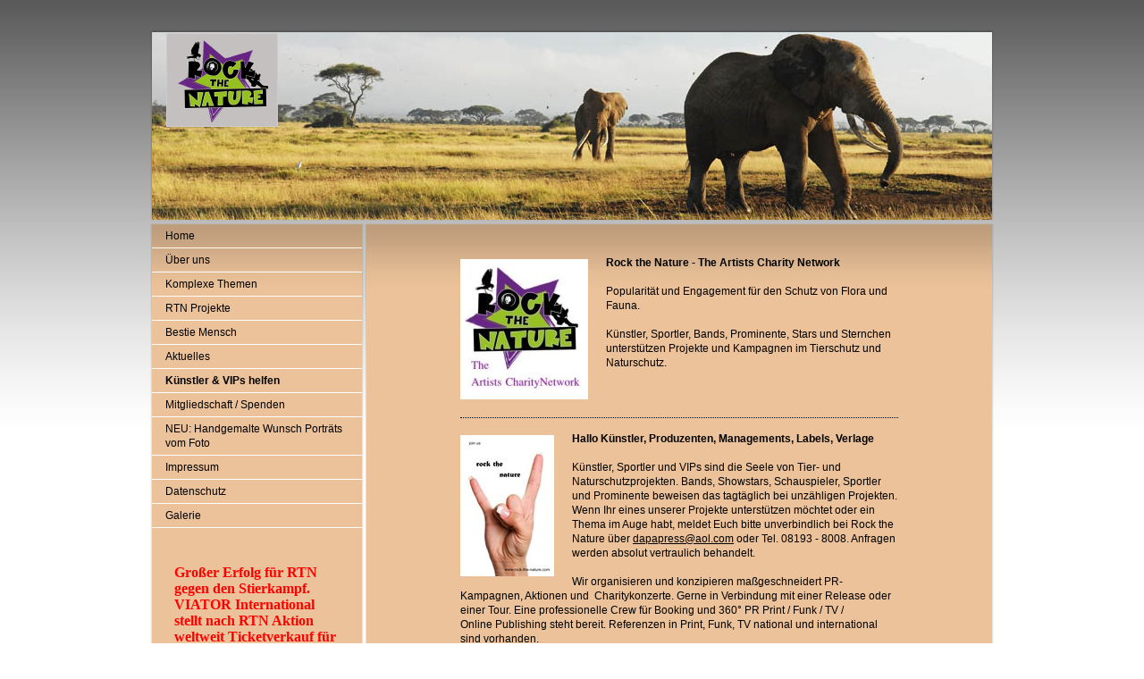

--- FILE ---
content_type: text/html; charset=UTF-8
request_url: https://www.rock-the-nature.com/k%C3%BCnstler-vips-helfen/
body_size: 7867
content:
<!DOCTYPE html>
<html lang="de"  ><head prefix="og: http://ogp.me/ns# fb: http://ogp.me/ns/fb# business: http://ogp.me/ns/business#">
    <meta http-equiv="Content-Type" content="text/html; charset=utf-8"/>
    <meta name="generator" content="IONOS MyWebsite"/>
        
    <link rel="dns-prefetch" href="//cdn.website-start.de/"/>
    <link rel="dns-prefetch" href="//102.mod.mywebsite-editor.com"/>
    <link rel="dns-prefetch" href="https://102.sb.mywebsite-editor.com/"/>
    <link rel="shortcut icon" href="https://www.rock-the-nature.com/s/misc/favicon.png?1628709369"/>
        <link rel="apple-touch-icon" href="https://www.rock-the-nature.com/s/misc/touchicon.png?1628709417"/>
        <title>Rock-the-Nature Presseagentur für Tierschutz - Naturschutz - Klimaschutz - Künstler &amp; VIPs helfen</title>
    
    

<meta name="format-detection" content="telephone=no"/>
        <meta name="keywords" content="Aktuelles"/>
            <meta name="description" content="Rock the Nature informiert."/>
            <meta name="robots" content="index,follow"/>
        <link href="https://www.rock-the-nature.com/s/style/layout.css?1706622876" rel="stylesheet" type="text/css"/>
    <link href="https://www.rock-the-nature.com/s/style/main.css?1706622876" rel="stylesheet" type="text/css"/>
    <link href="https://www.rock-the-nature.com/s/style/font.css?1706622876" rel="stylesheet" type="text/css"/>
    <link href="//cdn.website-start.de/app/cdn/min/group/web.css?1758547156484" rel="stylesheet" type="text/css"/>
<link href="//cdn.website-start.de/app/cdn/min/moduleserver/css/de_DE/common,shoppingbasket?1758547156484" rel="stylesheet" type="text/css"/>
    <link href="https://102.sb.mywebsite-editor.com/app/logstate2-css.php?site=343242345&amp;t=1768989137" rel="stylesheet" type="text/css"/>

<script type="text/javascript">
    /* <![CDATA[ */
var stagingMode = '';
    /* ]]> */
</script>
<script src="https://102.sb.mywebsite-editor.com/app/logstate-js.php?site=343242345&amp;t=1768989137"></script>

    <link href="https://www.rock-the-nature.com/s/style/print.css?1758547156484" rel="stylesheet" media="print" type="text/css"/>
    <script type="text/javascript">
    /* <![CDATA[ */
    var systemurl = 'https://102.sb.mywebsite-editor.com/';
    var webPath = '/';
    var proxyName = '';
    var webServerName = 'www.rock-the-nature.com';
    var sslServerUrl = 'https://www.rock-the-nature.com';
    var nonSslServerUrl = 'http://www.rock-the-nature.com';
    var webserverProtocol = 'http://';
    var nghScriptsUrlPrefix = '//102.mod.mywebsite-editor.com';
    var sessionNamespace = 'DIY_SB';
    var jimdoData = {
        cdnUrl:  '//cdn.website-start.de/',
        messages: {
            lightBox: {
    image : 'Bild',
    of: 'von'
}

        },
        isTrial: 0,
        pageId: 920683643    };
    var script_basisID = "343242345";

    diy = window.diy || {};
    diy.web = diy.web || {};

        diy.web.jsBaseUrl = "//cdn.website-start.de/s/build/";

    diy.context = diy.context || {};
    diy.context.type = diy.context.type || 'web';
    /* ]]> */
</script>

<script type="text/javascript" src="//cdn.website-start.de/app/cdn/min/group/web.js?1758547156484" crossorigin="anonymous"></script><script type="text/javascript" src="//cdn.website-start.de/s/build/web.bundle.js?1758547156484" crossorigin="anonymous"></script><script src="//cdn.website-start.de/app/cdn/min/moduleserver/js/de_DE/common,shoppingbasket?1758547156484"></script>
<script type="text/javascript" src="https://cdn.website-start.de/proxy/apps/static/resource/dependencies/"></script><script type="text/javascript">
                    if (typeof require !== 'undefined') {
                        require.config({
                            waitSeconds : 10,
                            baseUrl : 'https://cdn.website-start.de/proxy/apps/static/js/'
                        });
                    }
                </script><script type="text/javascript">if (window.jQuery) {window.jQuery_1and1 = window.jQuery;}</script>

<script id="Cookiebot" src="https://consent.cookiebot.com/uc.js" data-cbid="5c39783e-63c0-4832-a9bf-49680d184e7c" data-blockingmode="auto" type="text/javascript">
</script>

<script id="CookieDeclaration" src="https://consent.cookiebot.com/5c39783e-63c0-4832-a9bf-49680d184e7c/cd.js" type="text/javascript" async="">
</script>
<script type="text/javascript">if (window.jQuery_1and1) {window.jQuery = window.jQuery_1and1;}</script>
<script type="text/javascript" src="//cdn.website-start.de/app/cdn/min/group/pfcsupport.js?1758547156484" crossorigin="anonymous"></script>    <meta property="og:type" content="business.business"/>
    <meta property="og:url" content="https://www.rock-the-nature.com/künstler-vips-helfen/"/>
    <meta property="og:title" content="Rock-the-Nature Presseagentur für Tierschutz - Naturschutz - Klimaschutz - Künstler &amp; VIPs helfen"/>
            <meta property="og:description" content="Rock the Nature informiert."/>
                <meta property="og:image" content="https://www.rock-the-nature.com/s/misc/logo.jpg?t=1761752876"/>
        <meta property="business:contact_data:country_name" content="Deutschland"/>
    
    
    
    
    
    
    
    
</head>


<body class="body diyBgActive  cc-pagemode-default diy-market-de_DE" data-pageid="920683643" id="page-920683643">
    
    <div class="diyw">
        ﻿<div id="container">
	<div id="header">
		<div id="header_wrapper">
			
<style type="text/css" media="all">
.diyw div#emotion-header {
        max-width: 940px;
        max-height: 210px;
                background: #EEEEEE;
    }

.diyw div#emotion-header-title-bg {
    left: 0%;
    top: 20%;
    width: 0%;
    height: 33.94%;

    background-color: #FFFFFF;
    opacity: 0.86;
    filter: alpha(opacity = 86.01);
    }
.diyw img#emotion-header-logo {
    left: 1.73%;
    top: 0.50%;
    background: transparent;
            width: 13.09%;
        height: 49.05%;
                border: 1px solid #CCCCCC;
        padding: 0px;
        }

.diyw div#emotion-header strong#emotion-header-title {
    left: 20%;
    top: 20%;
    color: #f74448;
        font: normal normal 48px/120% 'Comic Sans MS', cursive;
}

.diyw div#emotion-no-bg-container{
    max-height: 210px;
}

.diyw div#emotion-no-bg-container .emotion-no-bg-height {
    margin-top: 22.34%;
}
</style>
<div id="emotion-header" data-action="loadView" data-params="active" data-imagescount="1">
            <img src="https://www.rock-the-nature.com/s/img/emotionheader.jpg?1628536008.940px.210px" id="emotion-header-img" alt=""/>
            
        <div id="ehSlideshowPlaceholder">
            <div id="ehSlideShow">
                <div class="slide-container">
                                        <div style="background-color: #EEEEEE">
                            <img src="https://www.rock-the-nature.com/s/img/emotionheader.jpg?1628536008.940px.210px" alt=""/>
                        </div>
                                    </div>
            </div>
        </div>


        <script type="text/javascript">
        //<![CDATA[
                diy.module.emotionHeader.slideShow.init({ slides: [{"url":"https:\/\/www.rock-the-nature.com\/s\/img\/emotionheader.jpg?1628536008.940px.210px","image_alt":"","bgColor":"#EEEEEE"}] });
        //]]>
        </script>

    
                        <a href="https://www.rock-the-nature.com/">
        
                    <img id="emotion-header-logo" src="https://www.rock-the-nature.com/s/misc/logo.jpg?t=1761752877" alt=""/>
        
                    </a>
            
                  	<div id="emotion-header-title-bg"></div>
    
            <strong id="emotion-header-title" style="text-align: left"></strong>
                    <div class="notranslate">
                <svg xmlns="http://www.w3.org/2000/svg" version="1.1" id="emotion-header-title-svg" viewBox="0 0 940 210" preserveAspectRatio="xMinYMin meet"><text style="font-family:'Comic Sans MS', cursive;font-size:48px;font-style:normal;font-weight:normal;fill:#f74448;line-height:1.2em;"><tspan x="0" style="text-anchor: start" dy="0.95em"> </tspan></text></svg>
            </div>
            
    
    <script type="text/javascript">
    //<![CDATA[
    (function ($) {
        function enableSvgTitle() {
                        var titleSvg = $('svg#emotion-header-title-svg'),
                titleHtml = $('#emotion-header-title'),
                emoWidthAbs = 940,
                emoHeightAbs = 210,
                offsetParent,
                titlePosition,
                svgBoxWidth,
                svgBoxHeight;

                        if (titleSvg.length && titleHtml.length) {
                offsetParent = titleHtml.offsetParent();
                titlePosition = titleHtml.position();
                svgBoxWidth = titleHtml.width();
                svgBoxHeight = titleHtml.height();

                                titleSvg.get(0).setAttribute('viewBox', '0 0 ' + svgBoxWidth + ' ' + svgBoxHeight);
                titleSvg.css({
                   left: Math.roundTo(100 * titlePosition.left / offsetParent.width(), 3) + '%',
                   top: Math.roundTo(100 * titlePosition.top / offsetParent.height(), 3) + '%',
                   width: Math.roundTo(100 * svgBoxWidth / emoWidthAbs, 3) + '%',
                   height: Math.roundTo(100 * svgBoxHeight / emoHeightAbs, 3) + '%'
                });

                titleHtml.css('visibility','hidden');
                titleSvg.css('visibility','visible');
            }
        }

        
            var posFunc = function($, overrideSize) {
                var elems = [], containerWidth, containerHeight;
                                    elems.push({
                        selector: '#emotion-header-title',
                        overrideSize: true,
                        horPos: 39,
                        vertPos: 47                    });
                    lastTitleWidth = $('#emotion-header-title').width();
                                                elems.push({
                    selector: '#emotion-header-title-bg',
                    horPos: 0,
                    vertPos: 16                });
                                
                containerWidth = parseInt('940');
                containerHeight = parseInt('210');

                for (var i = 0; i < elems.length; ++i) {
                    var el = elems[i],
                        $el = $(el.selector),
                        pos = {
                            left: el.horPos,
                            top: el.vertPos
                        };
                    if (!$el.length) continue;
                    var anchorPos = $el.anchorPosition();
                    anchorPos.$container = $('#emotion-header');

                    if (overrideSize === true || el.overrideSize === true) {
                        anchorPos.setContainerSize(containerWidth, containerHeight);
                    } else {
                        anchorPos.setContainerSize(null, null);
                    }

                    var pxPos = anchorPos.fromAnchorPosition(pos),
                        pcPos = anchorPos.toPercentPosition(pxPos);

                    var elPos = {};
                    if (!isNaN(parseFloat(pcPos.top)) && isFinite(pcPos.top)) {
                        elPos.top = pcPos.top + '%';
                    }
                    if (!isNaN(parseFloat(pcPos.left)) && isFinite(pcPos.left)) {
                        elPos.left = pcPos.left + '%';
                    }
                    $el.css(elPos);
                }

                // switch to svg title
                enableSvgTitle();
            };

                        var $emotionImg = jQuery('#emotion-header-img');
            if ($emotionImg.length > 0) {
                // first position the element based on stored size
                posFunc(jQuery, true);

                // trigger reposition using the real size when the element is loaded
                var ehLoadEvTriggered = false;
                $emotionImg.one('load', function(){
                    posFunc(jQuery);
                    ehLoadEvTriggered = true;
                                        diy.module.emotionHeader.slideShow.start();
                                    }).each(function() {
                                        if(this.complete || typeof this.complete === 'undefined') {
                        jQuery(this).load();
                    }
                });

                                noLoadTriggeredTimeoutId = setTimeout(function() {
                    if (!ehLoadEvTriggered) {
                        posFunc(jQuery);
                    }
                    window.clearTimeout(noLoadTriggeredTimeoutId)
                }, 5000);//after 5 seconds
            } else {
                jQuery(function(){
                    posFunc(jQuery);
                });
            }

                        if (jQuery.isBrowser && jQuery.isBrowser.ie8) {
                var longTitleRepositionCalls = 0;
                longTitleRepositionInterval = setInterval(function() {
                    if (lastTitleWidth > 0 && lastTitleWidth != jQuery('#emotion-header-title').width()) {
                        posFunc(jQuery);
                    }
                    longTitleRepositionCalls++;
                    // try this for 5 seconds
                    if (longTitleRepositionCalls === 5) {
                        window.clearInterval(longTitleRepositionInterval);
                    }
                }, 1000);//each 1 second
            }

            }(jQuery));
    //]]>
    </script>

    </div>

		</div>
	</div>
	<div id="sidebar">
		<div id="sidebar_inner">
			<div id="sidebar_innermost">
				<div id="sidebar_wrapper" class="altcolor">
					<div id="navigation">
						<div class="webnavigation"><ul id="mainNav1" class="mainNav1"><li class="navTopItemGroup_1"><a data-page-id="920683640" href="https://www.rock-the-nature.com/" class="level_1"><span>Home</span></a></li><li class="navTopItemGroup_2"><a data-page-id="920683644" href="https://www.rock-the-nature.com/über-uns/" class="level_1"><span>Über uns</span></a></li><li class="navTopItemGroup_3"><a data-page-id="924150266" href="https://www.rock-the-nature.com/komplexe-themen/" class="level_1"><span>Komplexe Themen</span></a></li><li class="navTopItemGroup_4"><a data-page-id="920685732" href="https://www.rock-the-nature.com/rtn-projekte/" class="level_1"><span>RTN Projekte</span></a></li><li class="navTopItemGroup_5"><a data-page-id="924144956" href="https://www.rock-the-nature.com/bestie-mensch/" class="level_1"><span>Bestie Mensch</span></a></li><li class="navTopItemGroup_6"><a data-page-id="920895530" href="https://www.rock-the-nature.com/aktuelles/" class="level_1"><span>Aktuelles</span></a></li><li class="navTopItemGroup_7"><a data-page-id="920683643" href="https://www.rock-the-nature.com/künstler-vips-helfen/" class="current level_1"><span>Künstler &amp; VIPs helfen</span></a></li><li class="navTopItemGroup_8"><a data-page-id="923904256" href="https://www.rock-the-nature.com/mitgliedschaft-spenden/" class="level_1"><span>Mitgliedschaft / Spenden</span></a></li><li class="navTopItemGroup_9"><a data-page-id="924180042" href="https://www.rock-the-nature.com/neu-handgemalte-wunsch-porträts-vom-foto/" class="level_1"><span>NEU: Handgemalte Wunsch Porträts vom Foto</span></a></li><li class="navTopItemGroup_10"><a data-page-id="920683650" href="https://www.rock-the-nature.com/impressum/" class="level_1"><span>Impressum</span></a></li><li class="navTopItemGroup_11"><a data-page-id="924661486" href="https://www.rock-the-nature.com/datenschutz/" class="level_1"><span>Datenschutz</span></a></li><li class="navTopItemGroup_12"><a data-page-id="920683642" href="https://www.rock-the-nature.com/galerie/" class="level_1"><span>Galerie</span></a></li></ul></div>
					</div>
					<div id="sidebar_content">
						<div id="matrix_1025107456" class="sortable-matrix" data-matrixId="1025107456"><div class="n module-type-text diyfeLiveArea "> <p> </p>
<p style="margin: 0cm 0cm 10pt;"><span style="font-family: Calibri;"><strong><span style="color: red; line-height: 115%; font-size: 12pt;">Großer Erfolg für RTN gegen den Stierkampf. VIATOR
International stellt nach RTN Aktion weltweit Ticketverkauf für Corridas ein!</span></strong> <span style="font-size: 16px;"><a href="https://www.rock-the-nature.com/rtn-projekte/stierkampf/">mehr…</a></span></span><span style="color: #f74448; line-height: 115%; font-size: 14pt;">﻿</span></p> </div><div class="n module-type-hr diyfeLiveArea "> <div style="padding: 0px 0px">
    <div class="hr"></div>
</div>
 </div><div class="n module-type-text diyfeLiveArea "> <p><span style="line-height: 115%; font-family: 'Arial','sans-serif'; font-size: 9pt;"><strong>Spendenkonto</strong>:</span></p>
<p><span style="line-height: 115%; font-family: 'Arial','sans-serif'; font-size: 9pt;">﻿</span></p>
<p><span style="line-height: 115%; font-family: 'Arial','sans-serif'; font-size: 9pt;">Rock the Nature</span></p>
<p><span style="line-height: 115%; font-family: 'Arial','sans-serif'; font-size: 9pt;">﻿</span></p>
<p><span style="line-height: 115%; font-family: 'Arial','sans-serif'; font-size: 9pt;">Kontoinhaber: </span></p>
<p>Rock the Nature e.V.</p>
<p>VR-Bank Landsberg / Lech</p>
<p>Kto Nr 700 614  </p>
<p>BLZ  70091600</p>
<p>IBAN</p>
<p>DE5970091600 0000700614</p>
<p>BIC GENODEF1DSS</p>
<p> </p>
<p><span style="line-height: 115%; font-family: 'Arial','sans-serif'; font-size: 9pt;">﻿</span></p>
<p><span style="line-height: 115%; font-family: 'Arial','sans-serif'; font-size: 9pt;">﻿</span></p> </div><div class="n module-type-hr diyfeLiveArea "> <div style="padding: 0px 0px">
    <div class="hr"></div>
</div>
 </div><div class="n module-type-text diyfeLiveArea "> <p><span lang="EN-GB" xml:lang="EN-GB"></span></p> </div></div>
					</div>
				</div>
			</div>
		</div>
	</div>
	<div id="wrapper">
		<div id="content" class="DS_content_top">
			<div class="DS_content_bottom">
				<div class="DS_content_middle">
					<div id="content_wrapper" class="altcolor">
						
        <div id="content_area">
        	<div id="content_start"></div>
        	
        
        <div id="matrix_1025107462" class="sortable-matrix" data-matrixId="1025107462"><div class="n module-type-textWithImage diyfeLiveArea "> 
<div class="clearover " id="textWithImage-5790436033">
<div class="align-container imgleft" style="max-width: 100%; width: 143px;">
    <a class="imagewrapper" href="https://www.rock-the-nature.com/s/cc_images/teaserbox_2428666301.jpg?t=1628534130" rel="lightbox[5790436033]">
        <img src="https://www.rock-the-nature.com/s/cc_images/cache_2428666301.jpg?t=1628534130" id="image_5790436033" alt="" style="width:100%"/>
    </a>


</div> 
<div class="textwrapper">
<p><strong>Rock the Nature - The Artists Charity Network</strong></p>
<p> </p>
<p>Popularität und Engagement für den Schutz von Flora und Fauna. </p>
<p> </p>
<p>Künstler, Sportler, Bands, Prominente, Stars und Sternchen unterstützen Projekte und Kampagnen im Tierschutz und Naturschutz.</p>
</div>
</div> 
<script type="text/javascript">
    //<![CDATA[
    jQuery(document).ready(function($){
        var $target = $('#textWithImage-5790436033');

        if ($.fn.swipebox && Modernizr.touch) {
            $target
                .find('a[rel*="lightbox"]')
                .addClass('swipebox')
                .swipebox();
        } else {
            $target.tinyLightbox({
                item: 'a[rel*="lightbox"]',
                cycle: false,
                hideNavigation: true
            });
        }
    });
    //]]>
</script>
 </div><div class="n module-type-hr diyfeLiveArea "> <div style="padding: 0px 0px">
    <div class="hr"></div>
</div>
 </div><div class="n module-type-textWithImage diyfeLiveArea "> 
<div class="clearover " id="textWithImage-5790430497">
<div class="align-container imgleft" style="max-width: 100%; width: 105px;">
    <a class="imagewrapper" href="https://www.rock-the-nature.com/s/cc_images/cache_2428637250.jpg?t=1351452402" rel="lightbox[5790430497]">
        <img src="https://www.rock-the-nature.com/s/cc_images/cache_2428637250.jpg?t=1351452402" id="image_5790430497" alt="" style="width:100%"/>
    </a>


</div> 
<div class="textwrapper">
<p><strong>Hallo Künstler, Produzenten, Managements, Labels, Verlage</strong></p>
<p> </p>
<p>Künstler, Sportler und VIPs sind die Seele von Tier- und Naturschutzprojekten. Bands, Showstars, Schauspieler, Sportler und Prominente beweisen das tagtäglich bei unzähligen Projekten. Wenn Ihr
eines unserer Projekte unterstützen möchtet oder ein Thema im Auge habt, meldet Euch bitte unverbindlich bei Rock the Nature über <a href="mailto:dapapress@aol.com" target="_blank">dapapress@aol.com</a> oder Tel. 08193 - 8008. Anfragen werden absolut vertraulich behandelt.</p>
<p> </p>
<p>Wir organisieren und konzipieren maßgeschneidert PR-Kampagnen, Aktionen und  Charitykonzerte. Gerne in Verbindung mit einer Release oder einer Tour. Eine professionelle Crew für Booking und
360° PR Print / Funk / TV / Online Publishing steht bereit. Referenzen in Print, Funk, TV national und international sind vorhanden.</p>
<p> </p>
<p>Gerne promoten wir Eure eigene Charity Idee als Benefiz CD / Tour oder organisieren sie als Euer Personality Projekt über unseren gemeinnützigen Mantel, dann habt Ihr damit keinen
Stress.  </p>
<p> </p>
<p><strong>Let's save the planet</strong></p>
</div>
</div> 
<script type="text/javascript">
    //<![CDATA[
    jQuery(document).ready(function($){
        var $target = $('#textWithImage-5790430497');

        if ($.fn.swipebox && Modernizr.touch) {
            $target
                .find('a[rel*="lightbox"]')
                .addClass('swipebox')
                .swipebox();
        } else {
            $target.tinyLightbox({
                item: 'a[rel*="lightbox"]',
                cycle: false,
                hideNavigation: true
            });
        }
    });
    //]]>
</script>
 </div><div class="n module-type-hr diyfeLiveArea "> <div style="padding: 0px 0px">
    <div class="hr"></div>
</div>
 </div><div class="n module-type-header diyfeLiveArea "> <h1><span class="diyfeDecoration">Prominente Tier- und Naturschützer</span></h1> </div><div class="n module-type-hr diyfeLiveArea "> <div style="padding: 0px 0px">
    <div class="hr"></div>
</div>
 </div><div class="n module-type-text diyfeLiveArea "> <p><strong>Sir Anthony Hopkins</strong>﻿</p>
<p>﻿</p>
<p>Schauspielerlegende</p>
<p> </p>
<p><em>Ich bin Vegetarier, weil es für alle Beteiligten gesünder ist.</em></p>
<p><em>Für mich und für die Tiere.</em></p> </div><div class="n module-type-hr diyfeLiveArea "> <div style="padding: 0px 0px">
    <div class="hr"></div>
</div>
 </div><div class="n module-type-text diyfeLiveArea "> <p><strong>Kathy Ireland</strong></p>
<p> </p>
<p>US-Schauspielerin und Fotomodell</p>
<p> </p>
<p><em>Wenn Charity mit Geld aus dem Pelzverkauf finanziert wird,</em><br/>
<em>dann ist es als würde die katholische Kirche Mafiagelder annehmen.</em></p> </div><div class="n module-type-hr diyfeLiveArea "> <div style="padding: 0px 0px">
    <div class="hr"></div>
</div>
 </div><div class="n module-type-text diyfeLiveArea "> <p><strong>Hannes Jaenicke</strong></p>
<p> </p>
<p>Er redet nicht nur, er lebt was er sagt. Ob Ornag Utans, Haie oder die natur als Ganzes. Er nennt die Dinge beim Namen, deckt auf und versucht zu verbessern.</p> </div><div class="n module-type-hr diyfeLiveArea "> <div style="padding: 0px 0px">
    <div class="hr"></div>
</div>
 </div><div class="n module-type-text diyfeLiveArea "> <p><strong>Richard Gere</strong></p>
<p> </p>
<p>Hollywood Schauspieler und bekennender Buddhist</p>
<p> </p>
<p><em>Als Hüter dieses Planeten liegt es in unserer Verantwortung mit allen Arten und Rassen in Frieden, Liebe und dem dazugehörigen Mitgefühl zu leben. Dass Tiere unter menschlicher Grausamkeit
leiden müssen liegt jenseits jeglichen Vorstellungsvermögens. Bitte helft diesen Wahnsinn zu beenden.</em></p> </div><div class="n module-type-hr diyfeLiveArea "> <div style="padding: 0px 0px">
    <div class="hr"></div>
</div>
 </div><div class="n module-type-text diyfeLiveArea "> <p><strong>Mickey Rourke</strong></p>
<p>Hollywoodstar</p>
<p> </p>
<p><em>Ich habe das Elend der Straßenhunde gesehen</em></p>
<p><em>Da musste ich helfen</em></p>
<p><em>Wir bauen eine riesige Pflegestation in Rumänien</em></p> </div><div class="n module-type-hr diyfeLiveArea "> <div style="padding: 0px 0px">
    <div class="hr"></div>
</div>
 </div><div class="n module-type-text diyfeLiveArea "> <p><strong>Pamela Anderson</strong></p>
<p> </p>
<p>Seit Jahren ist sie das Aushängeschild von PETA und hat vielen Aktionen zu Öffentlichkeit und Erfolg verholfen. Chapeau Pamela. </p> </div><div class="n module-type-hr diyfeLiveArea "> <div style="padding: 0px 0px">
    <div class="hr"></div>
</div>
 </div><div class="n module-type-textWithImage diyfeLiveArea "> 
<div class="clearover " id="textWithImage-5786553122">
<div class="align-container imgleft" style="max-width: 100%; width: 239px;">
    <a class="imagewrapper" href="https://www.rock-the-nature.com/s/cc_images/cache_2422746001.jpg?t=1344280375" rel="lightbox[5786553122]">
        <img src="https://www.rock-the-nature.com/s/cc_images/cache_2422746001.jpg?t=1344280375" id="image_5786553122" alt="" style="width:100%"/>
    </a>


</div> 
<div class="textwrapper">
<p><strong>Frank Stallone</strong></p>
<p> </p>
<p>Singer / Songwriter, Schauspieler</p>
<p> </p>
<p><em>Der gesamte Glanz Hollywoods</em></p>
<p><em>verblasst neben der Schönheit eines unberührten Waldes</em></p>
</div>
</div> 
<script type="text/javascript">
    //<![CDATA[
    jQuery(document).ready(function($){
        var $target = $('#textWithImage-5786553122');

        if ($.fn.swipebox && Modernizr.touch) {
            $target
                .find('a[rel*="lightbox"]')
                .addClass('swipebox')
                .swipebox();
        } else {
            $target.tinyLightbox({
                item: 'a[rel*="lightbox"]',
                cycle: false,
                hideNavigation: true
            });
        }
    });
    //]]>
</script>
 </div><div class="n module-type-hr diyfeLiveArea "> <div style="padding: 0px 0px">
    <div class="hr"></div>
</div>
 </div><div class="n module-type-text diyfeLiveArea "> <p><strong>George Harrison</strong></p>
<p> </p>
<p>Ex Beatle und Musiklegende</p>
<p> </p>
<p><em>Es ist traurig</em></p>
<p><em>Den Tieren droht nur eine einzige Gefahr</em></p>
<p><em>Das ist der Mensch</em></p> </div><div class="n module-type-hr diyfeLiveArea "> <div style="padding: 0px 0px">
    <div class="hr"></div>
</div>
 </div><div class="n module-type-text diyfeLiveArea "> <p><strong>Brigitte Bardot</strong></p>
<p> </p>
<p>Eine der wichtigsten TierschützerINnen überhaupt</p>
<p> </p>
<p><em>Wir können uns verteidigen</em></p>
<p><em>Tiere können das nicht</em></p>
<p><em>Also ist es unsere Pflicht für sie Partei zu ergreifen </em></p> </div><div class="n module-type-hr diyfeLiveArea "> <div style="padding: 0px 0px">
    <div class="hr"></div>
</div>
 </div><div class="n module-type-text diyfeLiveArea "> <p><strong>Konstantin Wecker</strong></p>
<p> </p>
<p>Revoluzzer mit Herz und Verstand.</p>
<p> </p>
<p><em>Der Künstler ist der Anwalt</em></p>
<p><em>des kleinen Mannes und der Tiere</em></p> </div><div class="n module-type-hr diyfeLiveArea "> <div style="padding: 0px 0px">
    <div class="hr"></div>
</div>
 </div><div class="n module-type-text diyfeLiveArea "> <p><strong>Steven Seagal</strong></p>
<p> </p>
<p>Ein Meister der asiatischen Kampfkunst, der völlig im Einklang mit der Natur lebt.</p>
<p> </p>
<p><em>Nur Menschen ohne Charakter sind grausam zu Tieren</em></p>
<p><em>Den Charakter erkennt man am Verhalten gegenüber Schwachen</em></p> </div><div class="n module-type-hr diyfeLiveArea "> <div style="padding: 0px 0px">
    <div class="hr"></div>
</div>
 </div></div>
        
        
        </div>
					</div>
				</div>
			</div>			
		</div>
		<div id="footer">
			<div class="DS_content_top">
				<div class="DS_content_bottom">
					<div class="DS_content_middle">
						<div id="footer_wrapper" class="altcolor">
							<div id="contentfooter">
    <div class="leftrow">
                        <a rel="nofollow" href="javascript:window.print();">
                    <img class="inline" height="14" width="18" src="//cdn.website-start.de/s/img/cc/printer.gif" alt=""/>
                    Druckversion                </a> <span class="footer-separator">|</span>
                <a href="https://www.rock-the-nature.com/sitemap/">Sitemap</a>
                        <br/> © Wadschi Wildlife
            </div>
    <script type="text/javascript">
        window.diy.ux.Captcha.locales = {
            generateNewCode: 'Neuen Code generieren',
            enterCode: 'Bitte geben Sie den Code ein'
        };
        window.diy.ux.Cap2.locales = {
            generateNewCode: 'Neuen Code generieren',
            enterCode: 'Bitte geben Sie den Code ein'
        };
    </script>
    <div class="rightrow">
                    <span class="loggedout">
                <a rel="nofollow" id="login" href="https://login.1and1-editor.com/343242345/www.rock-the-nature.com/de?pageId=920683643">
                    Login                </a>
            </span>
                
                <span class="loggedin">
            <a rel="nofollow" id="logout" href="https://102.sb.mywebsite-editor.com/app/cms/logout.php">Logout</a> <span class="footer-separator">|</span>
            <a rel="nofollow" id="edit" href="https://102.sb.mywebsite-editor.com/app/343242345/920683643/">Seite bearbeiten</a>
        </span>
    </div>
</div>
            <div id="loginbox" class="hidden">
                <script type="text/javascript">
                    /* <![CDATA[ */
                    function forgotpw_popup() {
                        var url = 'https://passwort.1und1.de/xml/request/RequestStart';
                        fenster = window.open(url, "fenster1", "width=600,height=400,status=yes,scrollbars=yes,resizable=yes");
                        // IE8 doesn't return the window reference instantly or at all.
                        // It may appear the call failed and fenster is null
                        if (fenster && fenster.focus) {
                            fenster.focus();
                        }
                    }
                    /* ]]> */
                </script>
                                <img class="logo" src="//cdn.website-start.de/s/img/logo.gif" alt="IONOS" title="IONOS"/>

                <div id="loginboxOuter"></div>
            </div>
        

							<div class="c"></div>
						</div>
					</div>
				</div>			
			</div>
		</div>
	</div>
</div>
<div id="background"></div>    </div>

    
    </body>


<!-- rendered at Wed, 29 Oct 2025 16:47:57 +0100 -->
</html>


--- FILE ---
content_type: application/x-javascript
request_url: https://consentcdn.cookiebot.com/consentconfig/5c39783e-63c0-4832-a9bf-49680d184e7c/rock-the-nature.com/configuration.js
body_size: 638
content:
CookieConsent.configuration.tags.push({id:48375922,type:"script",tagID:"",innerHash:"",outerHash:"",tagHash:"9105136356984",url:"https://consent.cookiebot.com/uc.js",resolvedUrl:"https://consent.cookiebot.com/uc.js",cat:[1]});CookieConsent.configuration.tags.push({id:48375931,type:"script",tagID:"",innerHash:"",outerHash:"",tagHash:"13425971132057",url:"https://cdn.website-start.de/proxy/apps/static/resource/dependencies/",resolvedUrl:"https://cdn.website-start.de/proxy/apps/static/resource/dependencies/",cat:[3]});CookieConsent.configuration.tags.push({id:48375935,type:"iframe",tagID:"",innerHash:"",outerHash:"",tagHash:"5855099666468",url:"https://www.youtube.com/embed/xO3v8LC9v4A?fs=1&wmode=opaque&rel=0",resolvedUrl:"https://www.youtube.com/embed/xO3v8LC9v4A?fs=1&wmode=opaque&rel=0",cat:[1,4]});

--- FILE ---
content_type: application/x-javascript
request_url: https://consent.cookiebot.com/5c39783e-63c0-4832-a9bf-49680d184e7c/cdreport.js?referer=www.rock-the-nature.com
body_size: 165
content:
CookieDeclaration.InjectCookieDeclaration('Error: The domain WWW.ROCK-THE-NATURE.COM is not authorized to show the cookie declaration for domain group ID 5c39783e-63c0-4832-a9bf-49680d184e7c. Please add it to the domain group in the Cookiebot Manager to authorize the domain.');

--- FILE ---
content_type: application/x-javascript; charset=utf-8
request_url: https://consent.cookiebot.com/5c39783e-63c0-4832-a9bf-49680d184e7c/cc.js?renew=false&referer=www.rock-the-nature.com&dnt=false&init=false
body_size: 220
content:
if(console){var cookiedomainwarning='Error: The domain WWW.ROCK-THE-NATURE.COM is not authorized to show the cookie banner for domain group ID 5c39783e-63c0-4832-a9bf-49680d184e7c. Please add it to the domain group in the Cookiebot Manager to authorize the domain.';if(typeof console.warn === 'function'){console.warn(cookiedomainwarning)}else{console.log(cookiedomainwarning)}};